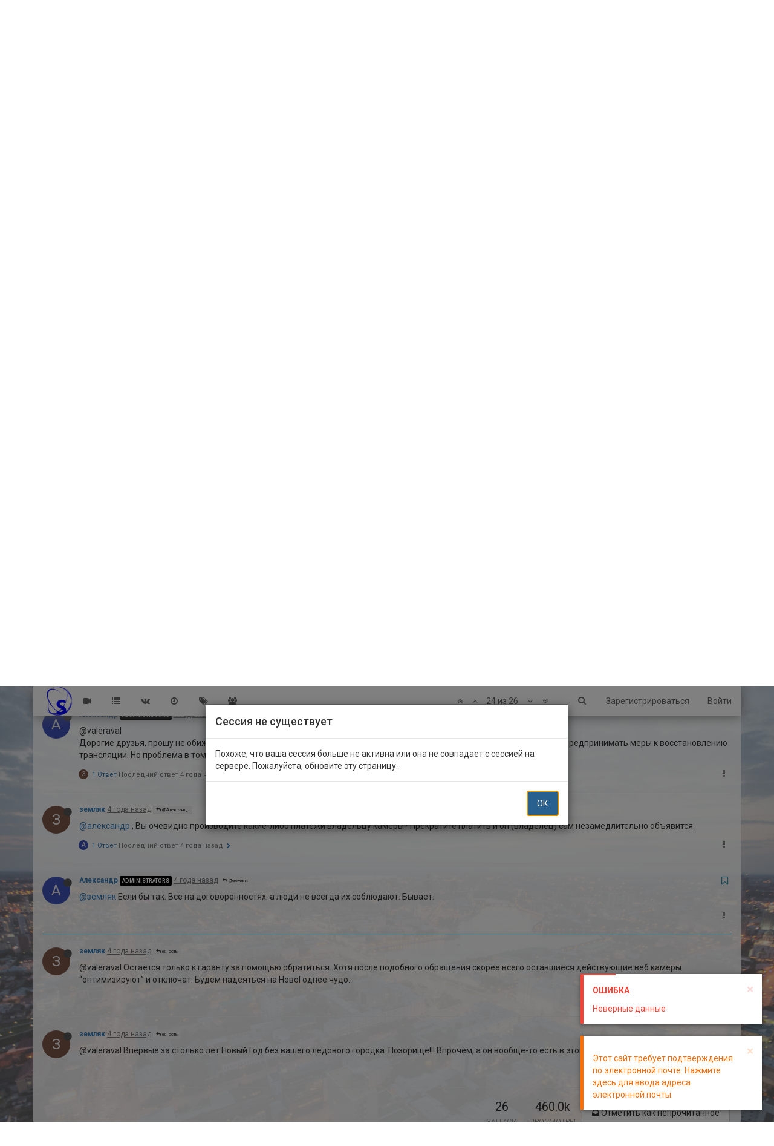

--- FILE ---
content_type: text/html; charset=utf-8
request_url: https://sirius-online.ru/topic/20/%D1%81%D0%BC%D0%BE%D1%82%D1%80%D0%B5%D1%82%D1%8C-%D0%BE%D0%BD%D0%BB%D0%B0%D0%B9%D0%BD-%D0%BA%D0%B0%D0%BC%D0%B5%D1%80%D1%83-%D0%BF%D0%BB%D0%BE%D1%89%D0%B0%D0%B4%D1%8C-1905-%D0%B3%D0%BE%D0%B4%D0%B0/24
body_size: 14439
content:
<!DOCTYPE html>
<html lang="ru" data-dir="ltr" style="direction: ltr;"  >
<head>
	<title>Онлайн камеры - Смотреть онлайн камеру Площадь 1905 года</title>
	<meta name="viewport" content="width&#x3D;device-width, initial-scale&#x3D;1.0" />
	<meta name="content-type" content="text/html; charset=UTF-8" />
	<meta name="apple-mobile-web-app-capable" content="yes" />
	<meta name="mobile-web-app-capable" content="yes" />
	<meta property="og:site_name" content="Сириус-онлайн" />
	<meta name="msapplication-badge" content="frequency=30; polling-uri=http://sirius-online.ru/sitemap.xml" />
	<meta name="keywords" content="онлайн,камеры,видеонаблюдение,видеомониторинг,сириус-онлайн,академ-онлайн,екатеринбург,академ,академический,камера" />
	<meta name="msapplication-square150x150logo" content="/assets/uploads/system/site-logo.png" />
	<meta name="title" content="Смотреть онлайн камеру Площадь 1905 года" />
	<meta name="description" content="@земляк Если бы так. Все на договоренностях. а люди не всегда их соблюдают. Бывает. " />
	<meta property="og:title" content="Смотреть онлайн камеру Площадь 1905 года" />
	<meta property="og:description" content="@земляк Если бы так. Все на договоренностях. а люди не всегда их соблюдают. Бывает. " />
	<meta property="og:type" content="article" />
	<meta property="article:published_time" content="2019-03-14T15:01:57.226Z" />
	<meta property="article:modified_time" content="2021-12-31T07:12:36.152Z" />
	<meta property="article:section" content="Сторонние камеры" />
	<meta property="og:image" content="http://sirius-online.ru/assets/uploads/system/site-logo.png" />
	<meta property="og:image:url" content="http://sirius-online.ru/assets/uploads/system/site-logo.png" />
	<meta property="og:url" content="http://sirius-online.ru/topic/20/%D1%81%D0%BC%D0%BE%D1%82%D1%80%D0%B5%D1%82%D1%8C-%D0%BE%D0%BD%D0%BB%D0%B0%D0%B9%D0%BD-%D0%BA%D0%B0%D0%BC%D0%B5%D1%80%D1%83-%D0%BF%D0%BB%D0%BE%D1%89%D0%B0%D0%B4%D1%8C-1905-%D0%B3%D0%BE%D0%B4%D0%B0/24" />
	<meta property="og:image:width" content="200" />
	<meta property="og:image:height" content="200" />
	
	<link rel="stylesheet" type="text/css" href="/assets/stylesheet.css?v=qh8v77ivlsg" />
	
	<link rel="icon" type="image/x-icon" href="/favicon.ico?v=qh8v77ivlsg" />
	<link rel="manifest" href="/manifest.json" />
	<link rel="search" type="application/opensearchdescription+xml" title="Сириус-онлайн" href="/osd.xml" />
	<link rel="apple-touch-icon" href="/apple-touch-icon" />
	<link rel="icon" sizes="36x36" href="/assets/uploads/system/touchicon-36.png" />
	<link rel="icon" sizes="48x48" href="/assets/uploads/system/touchicon-48.png" />
	<link rel="icon" sizes="72x72" href="/assets/uploads/system/touchicon-72.png" />
	<link rel="icon" sizes="96x96" href="/assets/uploads/system/touchicon-96.png" />
	<link rel="icon" sizes="144x144" href="/assets/uploads/system/touchicon-144.png" />
	<link rel="icon" sizes="192x192" href="/assets/uploads/system/touchicon-192.png" />
	<link rel="prefetch" href="/assets/src/modules/composer.js?v=qh8v77ivlsg" />
	<link rel="prefetch" href="/assets/src/modules/composer/uploads.js?v=qh8v77ivlsg" />
	<link rel="prefetch" href="/assets/src/modules/composer/drafts.js?v=qh8v77ivlsg" />
	<link rel="prefetch" href="/assets/src/modules/composer/tags.js?v=qh8v77ivlsg" />
	<link rel="prefetch" href="/assets/src/modules/composer/categoryList.js?v=qh8v77ivlsg" />
	<link rel="prefetch" href="/assets/src/modules/composer/resize.js?v=qh8v77ivlsg" />
	<link rel="prefetch" href="/assets/src/modules/composer/autocomplete.js?v=qh8v77ivlsg" />
	<link rel="prefetch" href="/assets/templates/composer.tpl?v=qh8v77ivlsg" />
	<link rel="prefetch" href="/assets/language/ru/topic.json?v=qh8v77ivlsg" />
	<link rel="prefetch" href="/assets/language/ru/modules.json?v=qh8v77ivlsg" />
	<link rel="prefetch" href="/assets/language/ru/tags.json?v=qh8v77ivlsg" />
	<link rel="prefetch stylesheet" href="https://fonts.googleapis.com/css?family=Roboto:300,400,500,700" />
	<link rel="prefetch stylesheet" href="/plugins/nodebb-plugin-markdown/styles/railscasts.css" />
	<link rel="prefetch" href="/assets/src/modules/highlight.js?v=qh8v77ivlsg" />
	<link rel="prefetch" href="/assets/language/ru/markdown.json?v=qh8v77ivlsg" />
	<link rel="stylesheet" href="/plugins/nodebb-plugin-emoji/emoji/styles.css?v=qh8v77ivlsg" />
	<link rel="canonical" href="http://sirius-online.ru/topic/20/смотреть-онлайн-камеру-площадь-1905-года" />
	<link rel="alternate" type="application/rss+xml" href="/topic/20.rss" />
	<link rel="up" href="http://sirius-online.ru/category/17/сторонние-камеры" />
	<link rel="next" href="http://sirius-online.ru/topic/20/смотреть-онлайн-камеру-площадь-1905-года?page=2" />
	

	<script>
		var RELATIVE_PATH = "";
		var config = JSON.parse('{"relative_path":"","upload_url":"/assets/uploads","siteTitle":"\u0421\u0438\u0440\u0438\u0443\u0441-\u043E\u043D\u043B\u0430\u0439\u043D","browserTitle":"\u041E\u043D\u043B\u0430\u0439\u043D \u043A\u0430\u043C\u0435\u0440\u044B","titleLayout":"&#123;browserTitle&#125; - &#123;pageTitle&#125;","showSiteTitle":false,"minimumTitleLength":"3","maximumTitleLength":"255","minimumPostLength":"8","maximumPostLength":"32767","minimumTagsPerTopic":0,"maximumTagsPerTopic":5,"minimumTagLength":"3","maximumTagLength":"15","useOutgoingLinksPage":false,"allowGuestSearching":true,"allowGuestUserSearching":false,"allowGuestHandles":false,"allowFileUploads":true,"allowTopicsThumbnail":true,"usePagination":false,"disableChat":false,"disableChatMessageEditing":false,"maximumChatMessageLength":1000,"socketioTransports":["polling","websocket"],"websocketAddress":"","maxReconnectionAttempts":5,"reconnectionDelay":1500,"topicsPerPage":20,"postsPerPage":20,"maximumFileSize":"2048","theme:id":"nodebb-theme-persona","theme:src":"","defaultLang":"ru","userLang":"ru","loggedIn":false,"cache-buster":"v=qh8v77ivlsg","requireEmailConfirmation":true,"topicPostSort":"oldest_to_newest","categoryTopicSort":"newest_to_oldest","csrf_token":"dCnhe8tQ-M1ZOQIGAZWUslCnGeRy9G-uOS_4","searchEnabled":true,"bootswatchSkin":"noskin","defaultBootswatchSkin":"noskin","enablePostHistory":true,"timeagoCutoff":"","cookies":{"enabled":false,"message":"[[global:cookies.message]]","dismiss":"[[global:cookies.accept]]","link":"[[global:cookies.learn_more]]"},"acpLang":"ru","topicSearchEnabled":false,"delayImageLoading":true,"composer-default":{"composeRouteEnabled":"on"},"markdown":{"highlight":1,"theme":"railscasts.css"},"hideSubCategories":false,"hideCategoryLastPost":false,"enableQuickReply":false,"beep":{"censorWholeWord":true}}');
		var app = {
			template: "topic",
			user: JSON.parse('{"uid":-1,"username":"Гость","userslug":"","fullname":"Гость","email":"","picture":"","status":"offline","reputation":0,"email:confirmed":false,"isAdmin":false,"isGlobalMod":false,"isMod":false,"privileges":{"chat":false,"upload:post:image":false,"upload:post:file":false},"isEmailConfirmSent":false}')
		};
	</script>

	
	<script>
    setTimeout(() => {
        var div = document.createElement('div');
        div.id = 'imagination';
        document.body.prepend(div);
    }, 0);
    let myi = setInterval(() => {
        if (typeof $ !== 'function') return;
        document.addEventListener('scroll', (e) => {
           requestAnimationFrame(() => {
                var st = $('html').scrollTop();
                if (st > 95) {
                    $('nav > .container').css('background', 'white').css('boxShadow', '0 0 20px grey');
                }
                else {
                    $('nav > .container').css('background', 'transparent').css('boxShadow', 'none');;
                }
           });
        });
        
        clearInterval(myi);
    }, 200);
</script>
	
	
	<style>body{padding-top:0;background:transparent}body #content.container{background-color:rgba(255,255,255,0.85)}body nav.navbar{background-color:transparent;border-color:transparent}body .navbar-default,body .navbar-default .navbar-nav>li>a,body .navbar-default .btn-link,body .advanced-search-link{background:transparent !important;border-color:transparent !important;color:#666 !important;border:0 !important}body .navbar-default .navbar-nav>li>a:hover,body .navbar-default .navbar-nav>li>a:focus,body .navbar-default .btn-link:hover,body .navbar-default .btn-link:focus,body .advanced-search-link:hover{color:#0030FF !important;background:rgba(128,128,128,0.5) !important;border:0 !important}#imagination{position:fixed;top:0;bottom:0;left:0;right:0;z-index:-1;background-image:url(/assets/images/bgbg.jpg);background-repeat:no-repeat;background-size:cover}#panel{padding-top:140px}#mapPanel{background-image:url(/assets/images/map.png);height:444px;background-size:cover;margin:0 -15px}#search-fields>.form-group>.form-control{border:1px solid #0030FE;height:40px}#accordion{border:2px solid #e74c3c;border-left:0;border-right:0;margin:0 -15px 15px -15px}#accordion-nav{padding:0}#accordion-nav>ul>li{width:33.33333333%;text-align:center}#accordion-nav>ul>li>a{border-radius:0;border:0;margin-right:0;background-size:contain}#accordion-nav>ul>li.active>a{border-radius:0;border:0}#accordion-nav>ul>li:nth-child(1)>a{background-image:url(/assets/images/gr-gray.png)}#accordion-nav>ul>li:nth-child(2)>a{background-image:url(/assets/images/gr-blue.png)}#accordion-nav>ul>li:nth-child(3)>a{background-image:url(/assets/images/gr-red.png)}#accordion-nav>ul>li:nth-child(1):not(.active)>a:hover{background-image:url(/assets/images/gr-gray-h.png)}#accordion-nav>ul>li:nth-child(2):not(.active)>a:hover{background-image:url(/assets/images/gr-blue-h.png)}#accordion-nav>ul>li:nth-child(3):not(.active)>a:hover{background-image:url(/assets/images/gr-red-h.png)}.accordion-arrow{width:0;height:0}.accordion-nav-text{color:#fff}.accordion-nav-text.black{color:#000}#accordion-content{text-align:justify;padding:0 15px}.grayrow{margin-top:20px;background:rgba(221,221,231,0.25);padding:10px 0}.col-md-33{position:relative;padding:0 20px 20px 20px;vertical-align:top;height:315px}.col-md-33:not(:nth-child(1)){border-top:1px solid #fff;border-left:0}.popcamslist>a{display:block;text-overflow:ellipsis;white-space:nowrap;overflow:hidden;margin-bottom:10px}.bottomlinker{position:absolute;bottom:10px}@media (min-width:992px){#accordion{min-height:448px}#mapPanel{margin:0 -20px 0 -46px}#accordion-content{margin-left:410px;padding:0 20px 0 10px}.nav-stacked-md>li{float:none}#accordion-nav{width:400px;display:inline-block;float:left;left:0;right:auto;position:relative}#accordion-nav>ul{border:0}#accordion-nav>ul>li{width:100%;padding-right:26px;margin-bottom:0 !important;text-align:left}#accordion-nav>ul>li.active>.accordion-arrow{visibility:visible}#accordion-nav>ul>li>a{padding:0 45px 0 15px;height:148px;border-right:1px solid rgba(255,255,255,0.5)}.accordion-nav-text{display:inline-block;vertical-align:middle;font-family:Tahoma}.accordion-nav-text-big{font-size:36px;display:block}.accordion-nav-text-ordinar{font-size:14px;text-transform:uppercase}.accordion-nav-img{height:148px;width:148px;background-size:85%;background-repeat:no-repeat;background-position-x:0;background-position-y:50%;display:inline-block;vertical-align:middle}.accordion-nav-img-1{background-image:url(/assets/images/sglobe.png)}.accordion-nav-img-2{background-image:url(/assets/images/splus.png)}.accordion-nav-img-3{background-image:url(/assets/images/sque.png)}.accordion-arrow{width:27px;height:148px;position:absolute;top:0;right:0;visibility:hidden}.accordion-arrow-1{background:url(/assets/images/arrow-gray.png)}.accordion-arrow-2{background:url(/assets/images/arrow-blue.png)}.accordion-arrow-3{background:url(/assets/images/arrow-red.png)}.col-md-33{width:33%;display:inline-block}.col-md-33:not(:nth-child(1)){border-left:1px solid #fff;border-top:0}}.container#content{margin-bottom:150px}</style>
	
</head>

<body class="page-topic page-topic-20 page-topic-смотреть-онлайн-камеру-площадь-1905-года page-topic-category-17 page-topic-category-сторонние-камеры page-status-200 skin-noskin">
	<nav id="menu" class="slideout-menu hidden">
		<div class="menu-profile">
			
			
			<div class="user-icon" style="background-color: ;"></div>
			
			<i component="user/status" class="fa fa-fw fa-circle status offline"></i>
			
		</div>

		<section class="menu-section" data-section="navigation">
			<h3 class="menu-section-title">Навигация</h3>
			<ul class="menu-section-list"></ul>
		</section>

		
	</nav>
	<nav id="chats-menu" class="slideout-menu hidden">
		
	</nav>

	<main id="panel" class="slideout-panel">
		<nav class="navbar navbar-default navbar-fixed-top header" id="header-menu" component="navbar">
			<div class="container">
							<div class="navbar-header">
				<button type="button" class="navbar-toggle pull-left" id="mobile-menu">
					<span component="notifications/icon" class="notification-icon fa fa-fw fa-bell-o unread-count" data-content="0"></span>
					<i class="fa fa-lg fa-bars"></i>
				</button>
				<button type="button" class="navbar-toggle hidden" id="mobile-chats">
					<span component="chat/icon" class="notification-icon fa fa-fw fa-comments unread-count" data-content="0"></span>
					<i class="fa fa-lg fa-comment-o"></i>
				</button>

				
				<a href="/">
					<img alt="" class=" forum-logo" src="/assets/uploads/system/site-logo.png" />
				</a>
				
				

				<div component="navbar/title" class="visible-xs hidden">
					<span></span>
				</div>
			</div>

			<div id="nav-dropdown" class="hidden-xs">
				
				
				<ul id="logged-out-menu" class="nav navbar-nav navbar-right">
					
					<li>
						<a href="/register">
							<i class="fa fa-pencil visible-xs-inline"></i>
							<span>Зарегистрироваться</span>
						</a>
					</li>
					
					<li>
						<a href="/login">
							<i class="fa fa-sign-in visible-xs-inline"></i>
							<span>Войти</span>
						</a>
					</li>
				</ul>
				
				
				<ul class="nav navbar-nav navbar-right">
					<li>
						<form id="search-form" class="navbar-form navbar-right hidden-xs" role="search" method="GET">
							<button id="search-button" type="button" class="btn btn-link"><i class="fa fa-search fa-fw" title="Поиск"></i></button>
							<div class="hidden" id="search-fields">
								<div class="form-group">
									<input type="text" class="form-control" placeholder="Поиск" name="query" value="">
									<a href="#"><i class="fa fa-gears fa-fw advanced-search-link"></i></a>
								</div>
								<button type="submit" class="btn btn-default hide">Поиск</button>
							</div>
						</form>
					</li>
					<li class="visible-xs" id="search-menu">
						<a href="/search">
							<i class="fa fa-search fa-fw"></i> Поиск
						</a>
					</li>
				</ul>
				

				<ul class="nav navbar-nav navbar-right hidden-xs">
					<li>
						<a href="#" id="reconnect" class="hide" title="Connection to Сириус-онлайн has been lost, attempting to reconnect...">
							<i class="fa fa-check"></i>
						</a>
					</li>
				</ul>

				<ul class="nav navbar-nav navbar-right pagination-block visible-lg visible-md">
					<li class="dropdown">
						<a><i class="fa fa-angle-double-up pointer fa-fw pagetop"></i></a>
						<a><i class="fa fa-angle-up pointer fa-fw pageup"></i></a>

						<a href="#" class="dropdown-toggle" data-toggle="dropdown">
							<span class="pagination-text"></span>
						</a>

						<a><i class="fa fa-angle-down pointer fa-fw pagedown"></i></a>
						<a><i class="fa fa-angle-double-down pointer fa-fw pagebottom"></i></a>

						<div class="progress-container">
							<div class="progress-bar"></div>
						</div>

						<ul class="dropdown-menu" role="menu">
							<li>
  								<input type="text" class="form-control" id="indexInput" placeholder="Перейти на главную">
  							</li>
						</ul>
					</li>
				</ul>

				<ul id="main-nav" class="nav navbar-nav">
					
					
					<li class="">
						<a class="navigation-link" href="/category/6/онлайн-камеры" title="Перейти к списку камер" >
							
							<i class="fa fa-fw fa-video-camera" data-content=""></i>
							

							
							<span class="visible-xs-inline">Онлайн камеры</span>
							
						</a>
					</li>
					
					
					
					<li class="">
						<a class="navigation-link" href="/categories" title="Категории" >
							
							<i class="fa fa-fw fa-list" data-content=""></i>
							

							
							<span class="visible-xs-inline">Категории</span>
							
						</a>
					</li>
					
					
					
					<li class="">
						<a class="navigation-link" href="http://vk.com/siriusonline" title="Наша группа Вконтакте"  target="_blank">
							
							<i class="fa fa-fw fa-vk" data-content=""></i>
							

							
							<span class="visible-xs-inline">Вконтакте</span>
							
						</a>
					</li>
					
					
					
					
					
					<li class="">
						<a class="navigation-link" href="/recent" title="Последние" >
							
							<i class="fa fa-fw fa-clock-o" data-content=""></i>
							

							
							<span class="visible-xs-inline">Последние</span>
							
						</a>
					</li>
					
					
					
					<li class="">
						<a class="navigation-link" href="/tags" title="Метки" >
							
							<i class="fa fa-fw fa-tags" data-content=""></i>
							

							
							<span class="visible-xs-inline">Метки</span>
							
						</a>
					</li>
					
					
					
					
					
					<li class="">
						<a class="navigation-link" href="/groups" title="Группы" >
							
							<i class="fa fa-fw fa-group" data-content=""></i>
							

							
							<span class="visible-xs-inline">Группы</span>
							
						</a>
					</li>
					
					
					
					
				</ul>

				
			</div>

			</div>
		</nav>
		<div class="container" id="content">
			<noscript>
		<div class="alert alert-danger">
			<p>
				Your browser does not seem to support JavaScript. As a result, your viewing experience will be diminished, and you may not be able to execute some actions.
			</p>
			<p>
				Please download a browser that supports JavaScript, or enable it if it's disabled (i.e. NoScript).
			</p>
		</div>
	</noscript>

<ol class="breadcrumb">
	
	<li itemscope="itemscope" itemtype="http://data-vocabulary.org/Breadcrumb" >
		<a href="/" itemprop="url">
			<span itemprop="title">
				Главная
				
			</span>
		</a>
	</li>
	
	<li itemscope="itemscope" itemtype="http://data-vocabulary.org/Breadcrumb" >
		<a href="/category/6/онлайн-камеры" itemprop="url">
			<span itemprop="title">
				Онлайн камеры
				
			</span>
		</a>
	</li>
	
	<li itemscope="itemscope" itemtype="http://data-vocabulary.org/Breadcrumb" >
		<a href="/category/7/екатеринбург" itemprop="url">
			<span itemprop="title">
				Екатеринбург
				
			</span>
		</a>
	</li>
	
	<li itemscope="itemscope" itemtype="http://data-vocabulary.org/Breadcrumb" >
		<a href="/category/17/сторонние-камеры" itemprop="url">
			<span itemprop="title">
				Сторонние камеры
				
			</span>
		</a>
	</li>
	
	<li component="breadcrumb/current" itemscope="itemscope" itemtype="http://data-vocabulary.org/Breadcrumb" class="active">
		
			<span itemprop="title">
				Смотреть онлайн камеру Площадь 1905 года
				
				
				<a target="_blank" href="/topic/20.rss"><i class="fa fa-rss-square"></i></a>
				
			</span>
		
	</li>
	
</ol>

<div widget-area="header">
	
</div>
<div class="row">
	<div class="topic col-lg-12">

		<h1 component="post/header" class="hidden-xs" itemprop="name">

			<i class="pull-left fa fa-thumb-tack hidden" title="Прикреплена"></i>
			<i class="pull-left fa fa-lock hidden" title="Закрыт"></i>
			<i class="pull-left fa fa-arrow-circle-right hidden" title="Перемещена"></i>
			

			<span class="topic-title" component="topic/title">Смотреть онлайн камеру Площадь 1905 года</span>
		</h1>

		

		<div component="topic/deleted/message" class="alert alert-warning hidden clearfix">
			<span class="pull-left">Эта тема была удалена. Только пользователи с правами управления темами могут ее видеть.</span>
			<span class="pull-right">
				
			</span>
		</div>

		<hr class="visible-xs" />

		<ul component="topic" class="posts" data-tid="20" data-cid="17">
			
				<li component="post" class="" data-index="14" data-pid="245" data-uid="2701" data-timestamp="1628905131363" data-username="Ебург" data-userslug="ебург" itemscope itemtype="http://schema.org/Comment">
					<a component="post/anchor" data-index="14" id="14"></a>

					<meta itemprop="datePublished" content="2021-08-14T01:38:51.363Z">
					<meta itemprop="dateModified" content="">

					<div class="clearfix post-header">
	<div class="icon pull-left">
		<a href="/user/ебург">
			
			<div component="user/picture" data-uid="2701" class="user-icon" style="background-color: #e65100;">Е</div>
			
			<i component="user/status" class="fa fa-circle status offline" title="Не в сети"></i>

		</a>
	</div>

	<small class="pull-left">
		<strong>
			<a href="/user/ебург" itemprop="author" data-username="Ебург" data-uid="2701">Ебург</a>
		</strong>

		

		

		<span class="visible-xs-inline-block visible-sm-inline-block visible-md-inline-block visible-lg-inline-block">
			<a class="permalink" href="/post/245"><span class="timeago" title="2021-08-14T01:38:51.363Z"></span></a>

			<i component="post/edit-indicator" class="fa fa-pencil-square pointer edit-icon hidden"></i>

			<small data-editor="" component="post/editor" class="hidden">отредактировано  <span class="timeago" title=""></span></small>

			
			<a component="post/parent" class="btn btn-xs btn-default hidden-xs" data-topid="20" href="/post/20"><i class="fa fa-reply"></i> @iiiyx</a>
			

			<span>
				
			</span>
		</span>
		<span class="bookmarked"><i class="fa fa-bookmark-o"></i></span>

	</small>
</div>

<br />

<div class="content" component="post/content" itemprop="text">
	<p>@admin Пожалуйста, возобновите трансляцию Площади 1905 года.</p>

</div>

<div class="clearfix post-footer">
	

	<small class="pull-right">
		<span class="post-tools">
			<a component="post/reply" href="#" class="no-select hidden">Ответить</a>
			<a component="post/quote" href="#" class="no-select hidden">Цитировать</a>
		</span>

		

		<span component="post/tools" class="dropdown moderator-tools bottom-sheet ">
	<a href="#" data-toggle="dropdown"><i class="fa fa-fw fa-ellipsis-v"></i></a>
	<ul class="dropdown-menu dropdown-menu-right" role="menu"></ul>
</span>

	</small>

	
	<a component="post/reply-count" href="#" class="threaded-replies no-select hidden">
		<span component="post/reply-count/avatars" class="avatars ">
			
		</span>

		<span class="replies-count" component="post/reply-count/text" data-replies="0">1 Ответ</span>
		<span class="replies-last hidden-xs">Последний ответ <span class="timeago" title=""></span></span>

		<i class="fa fa-fw fa-chevron-right" component="post/replies/open"></i>
		<i class="fa fa-fw fa-chevron-down hidden" component="post/replies/close"></i>
		<i class="fa fa-fw fa-spin fa-spinner hidden" component="post/replies/loading"></i>
	</a>
	
</div>

<hr />

					
				</li>
			
				<li component="post" class="" data-index="15" data-pid="247" data-uid="1771" data-timestamp="1628952721149" data-username="земляк" data-userslug="земляк" itemscope itemtype="http://schema.org/Comment">
					<a component="post/anchor" data-index="15" id="15"></a>

					<meta itemprop="datePublished" content="2021-08-14T14:52:01.149Z">
					<meta itemprop="dateModified" content="">

					<div class="clearfix post-header">
	<div class="icon pull-left">
		<a href="/user/земляк">
			
			<div component="user/picture" data-uid="1771" class="user-icon" style="background-color: #795548;">З</div>
			
			<i component="user/status" class="fa fa-circle status offline" title="Не в сети"></i>

		</a>
	</div>

	<small class="pull-left">
		<strong>
			<a href="/user/земляк" itemprop="author" data-username="земляк" data-uid="1771">земляк</a>
		</strong>

		

		

		<span class="visible-xs-inline-block visible-sm-inline-block visible-md-inline-block visible-lg-inline-block">
			<a class="permalink" href="/post/247"><span class="timeago" title="2021-08-14T14:52:01.149Z"></span></a>

			<i component="post/edit-indicator" class="fa fa-pencil-square pointer edit-icon hidden"></i>

			<small data-editor="" component="post/editor" class="hidden">отредактировано  <span class="timeago" title=""></span></small>

			
			<a component="post/parent" class="btn btn-xs btn-default hidden-xs" data-topid="243" href="/post/243"><i class="fa fa-reply"></i> @Ебург</a>
			

			<span>
				
			</span>
		</span>
		<span class="bookmarked"><i class="fa fa-bookmark-o"></i></span>

	</small>
</div>

<br />

<div class="content" component="post/content" itemprop="text">
	<p><a class="plugin-mentions-user plugin-mentions-a" href="http://sirius-online.ru/uid/2701">@ебург</a>  А где теперь ледовый городок делать будут ?</p>

</div>

<div class="clearfix post-footer">
	

	<small class="pull-right">
		<span class="post-tools">
			<a component="post/reply" href="#" class="no-select hidden">Ответить</a>
			<a component="post/quote" href="#" class="no-select hidden">Цитировать</a>
		</span>

		

		<span component="post/tools" class="dropdown moderator-tools bottom-sheet ">
	<a href="#" data-toggle="dropdown"><i class="fa fa-fw fa-ellipsis-v"></i></a>
	<ul class="dropdown-menu dropdown-menu-right" role="menu"></ul>
</span>

	</small>

	
	<a component="post/reply-count" href="#" class="threaded-replies no-select ">
		<span component="post/reply-count/avatars" class="avatars ">
			
			
			<div component="user/picture" data-uid="2701" title="Ебург" class="user-icon" style="background-color: #e65100;">Е</div>
			
			
		</span>

		<span class="replies-count" component="post/reply-count/text" data-replies="1">1 Ответ</span>
		<span class="replies-last hidden-xs">Последний ответ <span class="timeago" title="2021-08-14T15:57:47.935Z"></span></span>

		<i class="fa fa-fw fa-chevron-right" component="post/replies/open"></i>
		<i class="fa fa-fw fa-chevron-down hidden" component="post/replies/close"></i>
		<i class="fa fa-fw fa-spin fa-spinner hidden" component="post/replies/loading"></i>
	</a>
	
</div>

<hr />

					
				</li>
			
				<li component="post" class="" data-index="16" data-pid="248" data-uid="2701" data-timestamp="1628956667935" data-username="Ебург" data-userslug="ебург" itemscope itemtype="http://schema.org/Comment">
					<a component="post/anchor" data-index="16" id="16"></a>

					<meta itemprop="datePublished" content="2021-08-14T15:57:47.935Z">
					<meta itemprop="dateModified" content="">

					<div class="clearfix post-header">
	<div class="icon pull-left">
		<a href="/user/ебург">
			
			<div component="user/picture" data-uid="2701" class="user-icon" style="background-color: #e65100;">Е</div>
			
			<i component="user/status" class="fa fa-circle status offline" title="Не в сети"></i>

		</a>
	</div>

	<small class="pull-left">
		<strong>
			<a href="/user/ебург" itemprop="author" data-username="Ебург" data-uid="2701">Ебург</a>
		</strong>

		

		

		<span class="visible-xs-inline-block visible-sm-inline-block visible-md-inline-block visible-lg-inline-block">
			<a class="permalink" href="/post/248"><span class="timeago" title="2021-08-14T15:57:47.935Z"></span></a>

			<i component="post/edit-indicator" class="fa fa-pencil-square pointer edit-icon hidden"></i>

			<small data-editor="" component="post/editor" class="hidden">отредактировано  <span class="timeago" title=""></span></small>

			
			<a component="post/parent" class="btn btn-xs btn-default hidden-xs" data-topid="247" href="/post/247"><i class="fa fa-reply"></i> @земляк</a>
			

			<span>
				
			</span>
		</span>
		<span class="bookmarked"><i class="fa fa-bookmark-o"></i></span>

	</small>
</div>

<br />

<div class="content" component="post/content" itemprop="text">
	<p><a class="plugin-mentions-user plugin-mentions-a" href="http://sirius-online.ru/uid/1771">@земляк</a> думаю, уберут этот временный сад к осени</p>

</div>

<div class="clearfix post-footer">
	

	<small class="pull-right">
		<span class="post-tools">
			<a component="post/reply" href="#" class="no-select hidden">Ответить</a>
			<a component="post/quote" href="#" class="no-select hidden">Цитировать</a>
		</span>

		

		<span component="post/tools" class="dropdown moderator-tools bottom-sheet ">
	<a href="#" data-toggle="dropdown"><i class="fa fa-fw fa-ellipsis-v"></i></a>
	<ul class="dropdown-menu dropdown-menu-right" role="menu"></ul>
</span>

	</small>

	
	<a component="post/reply-count" href="#" class="threaded-replies no-select hidden">
		<span component="post/reply-count/avatars" class="avatars ">
			
		</span>

		<span class="replies-count" component="post/reply-count/text" data-replies="0">1 Ответ</span>
		<span class="replies-last hidden-xs">Последний ответ <span class="timeago" title=""></span></span>

		<i class="fa fa-fw fa-chevron-right" component="post/replies/open"></i>
		<i class="fa fa-fw fa-chevron-down hidden" component="post/replies/close"></i>
		<i class="fa fa-fw fa-spin fa-spinner hidden" component="post/replies/loading"></i>
	</a>
	
</div>

<hr />

					
				</li>
			
				<li component="post" class="" data-index="17" data-pid="254" data-uid="2799" data-timestamp="1631102636099" data-username="Ольга Дружинина" data-userslug="ольга-дружинина" itemscope itemtype="http://schema.org/Comment">
					<a component="post/anchor" data-index="17" id="17"></a>

					<meta itemprop="datePublished" content="2021-09-08T12:03:56.099Z">
					<meta itemprop="dateModified" content="">

					<div class="clearfix post-header">
	<div class="icon pull-left">
		<a href="/user/ольга-дружинина">
			
			<div component="user/picture" data-uid="2799" class="user-icon" style="background-color: #607d8b;">О</div>
			
			<i component="user/status" class="fa fa-circle status offline" title="Не в сети"></i>

		</a>
	</div>

	<small class="pull-left">
		<strong>
			<a href="/user/ольга-дружинина" itemprop="author" data-username="Ольга Дружинина" data-uid="2799">Ольга Дружинина</a>
		</strong>

		

		

		<span class="visible-xs-inline-block visible-sm-inline-block visible-md-inline-block visible-lg-inline-block">
			<a class="permalink" href="/post/254"><span class="timeago" title="2021-09-08T12:03:56.099Z"></span></a>

			<i component="post/edit-indicator" class="fa fa-pencil-square pointer edit-icon hidden"></i>

			<small data-editor="" component="post/editor" class="hidden">отредактировано  <span class="timeago" title=""></span></small>

			

			<span>
				
			</span>
		</span>
		<span class="bookmarked"><i class="fa fa-bookmark-o"></i></span>

	</small>
</div>

<br />

<div class="content" component="post/content" itemprop="text">
	<p>Здравствуйте. Подскажите пожалуйста почему камера не работает на площади 1905 года? Заранее спасибо</p>

</div>

<div class="clearfix post-footer">
	

	<small class="pull-right">
		<span class="post-tools">
			<a component="post/reply" href="#" class="no-select hidden">Ответить</a>
			<a component="post/quote" href="#" class="no-select hidden">Цитировать</a>
		</span>

		

		<span component="post/tools" class="dropdown moderator-tools bottom-sheet ">
	<a href="#" data-toggle="dropdown"><i class="fa fa-fw fa-ellipsis-v"></i></a>
	<ul class="dropdown-menu dropdown-menu-right" role="menu"></ul>
</span>

	</small>

	
	<a component="post/reply-count" href="#" class="threaded-replies no-select hidden">
		<span component="post/reply-count/avatars" class="avatars ">
			
		</span>

		<span class="replies-count" component="post/reply-count/text" data-replies="0">1 Ответ</span>
		<span class="replies-last hidden-xs">Последний ответ <span class="timeago" title=""></span></span>

		<i class="fa fa-fw fa-chevron-right" component="post/replies/open"></i>
		<i class="fa fa-fw fa-chevron-down hidden" component="post/replies/close"></i>
		<i class="fa fa-fw fa-spin fa-spinner hidden" component="post/replies/loading"></i>
	</a>
	
</div>

<hr />

					
				</li>
			
				<li component="post" class="" data-index="18" data-pid="255" data-uid="2811" data-timestamp="1631413523877" data-username="Постулаты физики" data-userslug="постулаты-физики" itemscope itemtype="http://schema.org/Comment">
					<a component="post/anchor" data-index="18" id="18"></a>

					<meta itemprop="datePublished" content="2021-09-12T02:25:23.877Z">
					<meta itemprop="dateModified" content="">

					<div class="clearfix post-header">
	<div class="icon pull-left">
		<a href="/user/постулаты-физики">
			
			<div component="user/picture" data-uid="2811" class="user-icon" style="background-color: #795548;">П</div>
			
			<i component="user/status" class="fa fa-circle status offline" title="Не в сети"></i>

		</a>
	</div>

	<small class="pull-left">
		<strong>
			<a href="/user/постулаты-физики" itemprop="author" data-username="Постулаты физики" data-uid="2811">Постулаты физики</a>
		</strong>

		

		

		<span class="visible-xs-inline-block visible-sm-inline-block visible-md-inline-block visible-lg-inline-block">
			<a class="permalink" href="/post/255"><span class="timeago" title="2021-09-12T02:25:23.877Z"></span></a>

			<i component="post/edit-indicator" class="fa fa-pencil-square pointer edit-icon hidden"></i>

			<small data-editor="" component="post/editor" class="hidden">отредактировано  <span class="timeago" title=""></span></small>

			
			<a component="post/parent" class="btn btn-xs btn-default hidden-xs" data-topid="37" href="/post/37"><i class="fa fa-reply"></i> @Александр</a>
			

			<span>
				
			</span>
		</span>
		<span class="bookmarked"><i class="fa fa-bookmark-o"></i></span>

	</small>
</div>

<br />

<div class="content" component="post/content" itemprop="text">
	<p>Участник Александр написал:</p>
<blockquote>
<p>Уточните, где не показывает?</p>
</blockquote>
<p>площадь 1905 года ек</p>

</div>

<div class="clearfix post-footer">
	

	<small class="pull-right">
		<span class="post-tools">
			<a component="post/reply" href="#" class="no-select hidden">Ответить</a>
			<a component="post/quote" href="#" class="no-select hidden">Цитировать</a>
		</span>

		

		<span component="post/tools" class="dropdown moderator-tools bottom-sheet ">
	<a href="#" data-toggle="dropdown"><i class="fa fa-fw fa-ellipsis-v"></i></a>
	<ul class="dropdown-menu dropdown-menu-right" role="menu"></ul>
</span>

	</small>

	
	<a component="post/reply-count" href="#" class="threaded-replies no-select hidden">
		<span component="post/reply-count/avatars" class="avatars ">
			
		</span>

		<span class="replies-count" component="post/reply-count/text" data-replies="0">1 Ответ</span>
		<span class="replies-last hidden-xs">Последний ответ <span class="timeago" title=""></span></span>

		<i class="fa fa-fw fa-chevron-right" component="post/replies/open"></i>
		<i class="fa fa-fw fa-chevron-down hidden" component="post/replies/close"></i>
		<i class="fa fa-fw fa-spin fa-spinner hidden" component="post/replies/loading"></i>
	</a>
	
</div>

<hr />

					
				</li>
			
				<li component="post" class="" data-index="19" data-pid="258" data-uid="1771" data-timestamp="1631603994052" data-username="земляк" data-userslug="земляк" itemscope itemtype="http://schema.org/Comment">
					<a component="post/anchor" data-index="19" id="19"></a>

					<meta itemprop="datePublished" content="2021-09-14T07:19:54.052Z">
					<meta itemprop="dateModified" content="">

					<div class="clearfix post-header">
	<div class="icon pull-left">
		<a href="/user/земляк">
			
			<div component="user/picture" data-uid="1771" class="user-icon" style="background-color: #795548;">З</div>
			
			<i component="user/status" class="fa fa-circle status offline" title="Не в сети"></i>

		</a>
	</div>

	<small class="pull-left">
		<strong>
			<a href="/user/земляк" itemprop="author" data-username="земляк" data-uid="1771">земляк</a>
		</strong>

		

		

		<span class="visible-xs-inline-block visible-sm-inline-block visible-md-inline-block visible-lg-inline-block">
			<a class="permalink" href="/post/258"><span class="timeago" title="2021-09-14T07:19:54.052Z"></span></a>

			<i component="post/edit-indicator" class="fa fa-pencil-square pointer edit-icon hidden"></i>

			<small data-editor="" component="post/editor" class="hidden">отредактировано  <span class="timeago" title=""></span></small>

			
			<a component="post/parent" class="btn btn-xs btn-default hidden-xs" data-topid="257" href="/post/257"><i class="fa fa-reply"></i> @Гость</a>
			

			<span>
				
			</span>
		</span>
		<span class="bookmarked"><i class="fa fa-bookmark-o"></i></span>

	</small>
</div>

<br />

<div class="content" component="post/content" itemprop="text">
	<p>@valeraval   Вообще поражает откровенное неуважение администрации к зрителям. Неужели трудно сообшить - будет работать намера или нет?</p>

</div>

<div class="clearfix post-footer">
	

	<small class="pull-right">
		<span class="post-tools">
			<a component="post/reply" href="#" class="no-select hidden">Ответить</a>
			<a component="post/quote" href="#" class="no-select hidden">Цитировать</a>
		</span>

		

		<span component="post/tools" class="dropdown moderator-tools bottom-sheet ">
	<a href="#" data-toggle="dropdown"><i class="fa fa-fw fa-ellipsis-v"></i></a>
	<ul class="dropdown-menu dropdown-menu-right" role="menu"></ul>
</span>

	</small>

	
	<a component="post/reply-count" href="#" class="threaded-replies no-select hidden">
		<span component="post/reply-count/avatars" class="avatars ">
			
		</span>

		<span class="replies-count" component="post/reply-count/text" data-replies="0">1 Ответ</span>
		<span class="replies-last hidden-xs">Последний ответ <span class="timeago" title=""></span></span>

		<i class="fa fa-fw fa-chevron-right" component="post/replies/open"></i>
		<i class="fa fa-fw fa-chevron-down hidden" component="post/replies/close"></i>
		<i class="fa fa-fw fa-spin fa-spinner hidden" component="post/replies/loading"></i>
	</a>
	
</div>

<hr />

					
				</li>
			
				<li component="post" class="" data-index="20" data-pid="261" data-uid="78" data-timestamp="1631719701614" data-username="Demon zzzapadlo" data-userslug="demon-zzzapadlo" itemscope itemtype="http://schema.org/Comment">
					<a component="post/anchor" data-index="20" id="20"></a>

					<meta itemprop="datePublished" content="2021-09-15T15:28:21.614Z">
					<meta itemprop="dateModified" content="">

					<div class="clearfix post-header">
	<div class="icon pull-left">
		<a href="/user/demon-zzzapadlo">
			
			<div component="user/picture" data-uid="78" class="user-icon" style="background-color: #e65100;">D</div>
			
			<i component="user/status" class="fa fa-circle status offline" title="Не в сети"></i>

		</a>
	</div>

	<small class="pull-left">
		<strong>
			<a href="/user/demon-zzzapadlo" itemprop="author" data-username="Demon zzzapadlo" data-uid="78">Demon zzzapadlo</a>
		</strong>

		

		

		<span class="visible-xs-inline-block visible-sm-inline-block visible-md-inline-block visible-lg-inline-block">
			<a class="permalink" href="/post/261"><span class="timeago" title="2021-09-15T15:28:21.614Z"></span></a>

			<i component="post/edit-indicator" class="fa fa-pencil-square pointer edit-icon hidden"></i>

			<small data-editor="" component="post/editor" class="hidden">отредактировано  <span class="timeago" title=""></span></small>

			

			<span>
				
			</span>
		</span>
		<span class="bookmarked"><i class="fa fa-bookmark-o"></i></span>

	</small>
</div>

<br />

<div class="content" component="post/content" itemprop="text">
	<p>Ребят, камерой владеет ТТК. Сириус просто транслирует канал</p>

</div>

<div class="clearfix post-footer">
	

	<small class="pull-right">
		<span class="post-tools">
			<a component="post/reply" href="#" class="no-select hidden">Ответить</a>
			<a component="post/quote" href="#" class="no-select hidden">Цитировать</a>
		</span>

		

		<span component="post/tools" class="dropdown moderator-tools bottom-sheet ">
	<a href="#" data-toggle="dropdown"><i class="fa fa-fw fa-ellipsis-v"></i></a>
	<ul class="dropdown-menu dropdown-menu-right" role="menu"></ul>
</span>

	</small>

	
	<a component="post/reply-count" href="#" class="threaded-replies no-select hidden">
		<span component="post/reply-count/avatars" class="avatars ">
			
		</span>

		<span class="replies-count" component="post/reply-count/text" data-replies="0">1 Ответ</span>
		<span class="replies-last hidden-xs">Последний ответ <span class="timeago" title=""></span></span>

		<i class="fa fa-fw fa-chevron-right" component="post/replies/open"></i>
		<i class="fa fa-fw fa-chevron-down hidden" component="post/replies/close"></i>
		<i class="fa fa-fw fa-spin fa-spinner hidden" component="post/replies/loading"></i>
	</a>
	
</div>

<hr />

					
				</li>
			
				<li component="post" class="" data-index="21" data-pid="264" data-uid="19" data-timestamp="1634192085319" data-username="Александр" data-userslug="александр" itemscope itemtype="http://schema.org/Comment">
					<a component="post/anchor" data-index="21" id="21"></a>

					<meta itemprop="datePublished" content="2021-10-14T06:14:45.319Z">
					<meta itemprop="dateModified" content="">

					<div class="clearfix post-header">
	<div class="icon pull-left">
		<a href="/user/александр">
			
			<div component="user/picture" data-uid="19" class="user-icon" style="background-color: #3f51b5;">А</div>
			
			<i component="user/status" class="fa fa-circle status offline" title="Не в сети"></i>

		</a>
	</div>

	<small class="pull-left">
		<strong>
			<a href="/user/александр" itemprop="author" data-username="Александр" data-uid="19">Александр</a>
		</strong>

		
<a href="/groups/administrators"><small class="label group-label inline-block" style="background-color: #000000;">administrators</small></a>


		

		<span class="visible-xs-inline-block visible-sm-inline-block visible-md-inline-block visible-lg-inline-block">
			<a class="permalink" href="/post/264"><span class="timeago" title="2021-10-14T06:14:45.319Z"></span></a>

			<i component="post/edit-indicator" class="fa fa-pencil-square pointer edit-icon hidden"></i>

			<small data-editor="" component="post/editor" class="hidden">отредактировано  <span class="timeago" title=""></span></small>

			
			<a component="post/parent" class="btn btn-xs btn-default hidden-xs" data-topid="259" href="/post/259"><i class="fa fa-reply"></i> @Гость</a>
			

			<span>
				
			</span>
		</span>
		<span class="bookmarked"><i class="fa fa-bookmark-o"></i></span>

	</small>
</div>

<br />

<div class="content" component="post/content" itemprop="text">
	<p>@valeraval<br />
Дорогие друзья, прошу не обижаться на молчание. Запросов много по этой камере и мы предпринимали и продолжаем предпринимать меры к восстановлению трансляции. Но проблема в том, что мы не может связаться с владельцем камеры.</p>

</div>

<div class="clearfix post-footer">
	

	<small class="pull-right">
		<span class="post-tools">
			<a component="post/reply" href="#" class="no-select hidden">Ответить</a>
			<a component="post/quote" href="#" class="no-select hidden">Цитировать</a>
		</span>

		

		<span component="post/tools" class="dropdown moderator-tools bottom-sheet ">
	<a href="#" data-toggle="dropdown"><i class="fa fa-fw fa-ellipsis-v"></i></a>
	<ul class="dropdown-menu dropdown-menu-right" role="menu"></ul>
</span>

	</small>

	
	<a component="post/reply-count" href="#" class="threaded-replies no-select ">
		<span component="post/reply-count/avatars" class="avatars ">
			
			
			<div component="user/picture" data-uid="1771" title="земляк" class="user-icon" style="background-color: #795548;">З</div>
			
			
		</span>

		<span class="replies-count" component="post/reply-count/text" data-replies="1">1 Ответ</span>
		<span class="replies-last hidden-xs">Последний ответ <span class="timeago" title="2021-10-17T08:17:21.866Z"></span></span>

		<i class="fa fa-fw fa-chevron-right" component="post/replies/open"></i>
		<i class="fa fa-fw fa-chevron-down hidden" component="post/replies/close"></i>
		<i class="fa fa-fw fa-spin fa-spinner hidden" component="post/replies/loading"></i>
	</a>
	
</div>

<hr />

					
				</li>
			
				<li component="post" class="" data-index="22" data-pid="265" data-uid="1771" data-timestamp="1634458641866" data-username="земляк" data-userslug="земляк" itemscope itemtype="http://schema.org/Comment">
					<a component="post/anchor" data-index="22" id="22"></a>

					<meta itemprop="datePublished" content="2021-10-17T08:17:21.866Z">
					<meta itemprop="dateModified" content="">

					<div class="clearfix post-header">
	<div class="icon pull-left">
		<a href="/user/земляк">
			
			<div component="user/picture" data-uid="1771" class="user-icon" style="background-color: #795548;">З</div>
			
			<i component="user/status" class="fa fa-circle status offline" title="Не в сети"></i>

		</a>
	</div>

	<small class="pull-left">
		<strong>
			<a href="/user/земляк" itemprop="author" data-username="земляк" data-uid="1771">земляк</a>
		</strong>

		

		

		<span class="visible-xs-inline-block visible-sm-inline-block visible-md-inline-block visible-lg-inline-block">
			<a class="permalink" href="/post/265"><span class="timeago" title="2021-10-17T08:17:21.866Z"></span></a>

			<i component="post/edit-indicator" class="fa fa-pencil-square pointer edit-icon hidden"></i>

			<small data-editor="" component="post/editor" class="hidden">отредактировано  <span class="timeago" title=""></span></small>

			
			<a component="post/parent" class="btn btn-xs btn-default hidden-xs" data-topid="264" href="/post/264"><i class="fa fa-reply"></i> @Александр</a>
			

			<span>
				
			</span>
		</span>
		<span class="bookmarked"><i class="fa fa-bookmark-o"></i></span>

	</small>
</div>

<br />

<div class="content" component="post/content" itemprop="text">
	<p><a class="plugin-mentions-user plugin-mentions-a" href="http://sirius-online.ru/uid/19">@александр</a> , Вы очевидно производите какие-либо платежи владельцу камеры? Прекратите платить и он (владелец) сам незамедлительно объявится.</p>

</div>

<div class="clearfix post-footer">
	

	<small class="pull-right">
		<span class="post-tools">
			<a component="post/reply" href="#" class="no-select hidden">Ответить</a>
			<a component="post/quote" href="#" class="no-select hidden">Цитировать</a>
		</span>

		

		<span component="post/tools" class="dropdown moderator-tools bottom-sheet ">
	<a href="#" data-toggle="dropdown"><i class="fa fa-fw fa-ellipsis-v"></i></a>
	<ul class="dropdown-menu dropdown-menu-right" role="menu"></ul>
</span>

	</small>

	
	<a component="post/reply-count" href="#" class="threaded-replies no-select ">
		<span component="post/reply-count/avatars" class="avatars ">
			
			
			<div component="user/picture" data-uid="19" title="Александр" class="user-icon" style="background-color: #3f51b5;">А</div>
			
			
		</span>

		<span class="replies-count" component="post/reply-count/text" data-replies="1">1 Ответ</span>
		<span class="replies-last hidden-xs">Последний ответ <span class="timeago" title="2021-10-21T05:57:04.249Z"></span></span>

		<i class="fa fa-fw fa-chevron-right" component="post/replies/open"></i>
		<i class="fa fa-fw fa-chevron-down hidden" component="post/replies/close"></i>
		<i class="fa fa-fw fa-spin fa-spinner hidden" component="post/replies/loading"></i>
	</a>
	
</div>

<hr />

					
				</li>
			
				<li component="post" class="" data-index="23" data-pid="266" data-uid="19" data-timestamp="1634795824249" data-username="Александр" data-userslug="александр" itemscope itemtype="http://schema.org/Comment">
					<a component="post/anchor" data-index="23" id="23"></a>

					<meta itemprop="datePublished" content="2021-10-21T05:57:04.249Z">
					<meta itemprop="dateModified" content="">

					<div class="clearfix post-header">
	<div class="icon pull-left">
		<a href="/user/александр">
			
			<div component="user/picture" data-uid="19" class="user-icon" style="background-color: #3f51b5;">А</div>
			
			<i component="user/status" class="fa fa-circle status offline" title="Не в сети"></i>

		</a>
	</div>

	<small class="pull-left">
		<strong>
			<a href="/user/александр" itemprop="author" data-username="Александр" data-uid="19">Александр</a>
		</strong>

		
<a href="/groups/administrators"><small class="label group-label inline-block" style="background-color: #000000;">administrators</small></a>


		

		<span class="visible-xs-inline-block visible-sm-inline-block visible-md-inline-block visible-lg-inline-block">
			<a class="permalink" href="/post/266"><span class="timeago" title="2021-10-21T05:57:04.249Z"></span></a>

			<i component="post/edit-indicator" class="fa fa-pencil-square pointer edit-icon hidden"></i>

			<small data-editor="" component="post/editor" class="hidden">отредактировано  <span class="timeago" title=""></span></small>

			
			<a component="post/parent" class="btn btn-xs btn-default hidden-xs" data-topid="265" href="/post/265"><i class="fa fa-reply"></i> @земляк</a>
			

			<span>
				
			</span>
		</span>
		<span class="bookmarked"><i class="fa fa-bookmark-o"></i></span>

	</small>
</div>

<br />

<div class="content" component="post/content" itemprop="text">
	<p><a class="plugin-mentions-user plugin-mentions-a" href="http://sirius-online.ru/uid/1771">@земляк</a> Если бы так. Все на договоренностях. а люди не всегда их соблюдают. Бывает.</p>

</div>

<div class="clearfix post-footer">
	

	<small class="pull-right">
		<span class="post-tools">
			<a component="post/reply" href="#" class="no-select hidden">Ответить</a>
			<a component="post/quote" href="#" class="no-select hidden">Цитировать</a>
		</span>

		

		<span component="post/tools" class="dropdown moderator-tools bottom-sheet ">
	<a href="#" data-toggle="dropdown"><i class="fa fa-fw fa-ellipsis-v"></i></a>
	<ul class="dropdown-menu dropdown-menu-right" role="menu"></ul>
</span>

	</small>

	
	<a component="post/reply-count" href="#" class="threaded-replies no-select hidden">
		<span component="post/reply-count/avatars" class="avatars ">
			
		</span>

		<span class="replies-count" component="post/reply-count/text" data-replies="0">1 Ответ</span>
		<span class="replies-last hidden-xs">Последний ответ <span class="timeago" title=""></span></span>

		<i class="fa fa-fw fa-chevron-right" component="post/replies/open"></i>
		<i class="fa fa-fw fa-chevron-down hidden" component="post/replies/close"></i>
		<i class="fa fa-fw fa-spin fa-spinner hidden" component="post/replies/loading"></i>
	</a>
	
</div>

<hr />

					
				</li>
			
				<li component="post" class="" data-index="24" data-pid="280" data-uid="1771" data-timestamp="1639158557713" data-username="земляк" data-userslug="земляк" itemscope itemtype="http://schema.org/Comment">
					<a component="post/anchor" data-index="24" id="24"></a>

					<meta itemprop="datePublished" content="2021-12-10T17:49:17.713Z">
					<meta itemprop="dateModified" content="">

					<div class="clearfix post-header">
	<div class="icon pull-left">
		<a href="/user/земляк">
			
			<div component="user/picture" data-uid="1771" class="user-icon" style="background-color: #795548;">З</div>
			
			<i component="user/status" class="fa fa-circle status offline" title="Не в сети"></i>

		</a>
	</div>

	<small class="pull-left">
		<strong>
			<a href="/user/земляк" itemprop="author" data-username="земляк" data-uid="1771">земляк</a>
		</strong>

		

		

		<span class="visible-xs-inline-block visible-sm-inline-block visible-md-inline-block visible-lg-inline-block">
			<a class="permalink" href="/post/280"><span class="timeago" title="2021-12-10T17:49:17.713Z"></span></a>

			<i component="post/edit-indicator" class="fa fa-pencil-square pointer edit-icon hidden"></i>

			<small data-editor="" component="post/editor" class="hidden">отредактировано  <span class="timeago" title=""></span></small>

			
			<a component="post/parent" class="btn btn-xs btn-default hidden-xs" data-topid="279" href="/post/279"><i class="fa fa-reply"></i> @Гость</a>
			

			<span>
				
			</span>
		</span>
		<span class="bookmarked"><i class="fa fa-bookmark-o"></i></span>

	</small>
</div>

<br />

<div class="content" component="post/content" itemprop="text">
	<p>@valeraval Остаётся только к гаранту за помощью обратиться. Хотя после подобного обращения скорее всего оставшиеся действующие веб камеры “оптимизируют” и отключат. Будем надеяться на НовоГоднее чудо…</p>

</div>

<div class="clearfix post-footer">
	

	<small class="pull-right">
		<span class="post-tools">
			<a component="post/reply" href="#" class="no-select hidden">Ответить</a>
			<a component="post/quote" href="#" class="no-select hidden">Цитировать</a>
		</span>

		

		<span component="post/tools" class="dropdown moderator-tools bottom-sheet ">
	<a href="#" data-toggle="dropdown"><i class="fa fa-fw fa-ellipsis-v"></i></a>
	<ul class="dropdown-menu dropdown-menu-right" role="menu"></ul>
</span>

	</small>

	
	<a component="post/reply-count" href="#" class="threaded-replies no-select hidden">
		<span component="post/reply-count/avatars" class="avatars ">
			
		</span>

		<span class="replies-count" component="post/reply-count/text" data-replies="0">1 Ответ</span>
		<span class="replies-last hidden-xs">Последний ответ <span class="timeago" title=""></span></span>

		<i class="fa fa-fw fa-chevron-right" component="post/replies/open"></i>
		<i class="fa fa-fw fa-chevron-down hidden" component="post/replies/close"></i>
		<i class="fa fa-fw fa-spin fa-spinner hidden" component="post/replies/loading"></i>
	</a>
	
</div>

<hr />

					
				</li>
			
				<li component="post" class="" data-index="25" data-pid="306" data-uid="1771" data-timestamp="1640934756152" data-username="земляк" data-userslug="земляк" itemscope itemtype="http://schema.org/Comment">
					<a component="post/anchor" data-index="25" id="25"></a>

					<meta itemprop="datePublished" content="2021-12-31T07:12:36.152Z">
					<meta itemprop="dateModified" content="">

					<div class="clearfix post-header">
	<div class="icon pull-left">
		<a href="/user/земляк">
			
			<div component="user/picture" data-uid="1771" class="user-icon" style="background-color: #795548;">З</div>
			
			<i component="user/status" class="fa fa-circle status offline" title="Не в сети"></i>

		</a>
	</div>

	<small class="pull-left">
		<strong>
			<a href="/user/земляк" itemprop="author" data-username="земляк" data-uid="1771">земляк</a>
		</strong>

		

		

		<span class="visible-xs-inline-block visible-sm-inline-block visible-md-inline-block visible-lg-inline-block">
			<a class="permalink" href="/post/306"><span class="timeago" title="2021-12-31T07:12:36.152Z"></span></a>

			<i component="post/edit-indicator" class="fa fa-pencil-square pointer edit-icon hidden"></i>

			<small data-editor="" component="post/editor" class="hidden">отредактировано  <span class="timeago" title=""></span></small>

			
			<a component="post/parent" class="btn btn-xs btn-default hidden-xs" data-topid="281" href="/post/281"><i class="fa fa-reply"></i> @Гость</a>
			

			<span>
				
			</span>
		</span>
		<span class="bookmarked"><i class="fa fa-bookmark-o"></i></span>

	</small>
</div>

<br />

<div class="content" component="post/content" itemprop="text">
	<p>@valeraval  Впервые за столько лет Новый Год без вашего ледового городка. Позорище!!! Впрочем, а он вообще-то есть в этом году ?</p>

</div>

<div class="clearfix post-footer">
	

	<small class="pull-right">
		<span class="post-tools">
			<a component="post/reply" href="#" class="no-select hidden">Ответить</a>
			<a component="post/quote" href="#" class="no-select hidden">Цитировать</a>
		</span>

		

		<span component="post/tools" class="dropdown moderator-tools bottom-sheet ">
	<a href="#" data-toggle="dropdown"><i class="fa fa-fw fa-ellipsis-v"></i></a>
	<ul class="dropdown-menu dropdown-menu-right" role="menu"></ul>
</span>

	</small>

	
	<a component="post/reply-count" href="#" class="threaded-replies no-select hidden">
		<span component="post/reply-count/avatars" class="avatars ">
			
		</span>

		<span class="replies-count" component="post/reply-count/text" data-replies="0">1 Ответ</span>
		<span class="replies-last hidden-xs">Последний ответ <span class="timeago" title=""></span></span>

		<i class="fa fa-fw fa-chevron-right" component="post/replies/open"></i>
		<i class="fa fa-fw fa-chevron-down hidden" component="post/replies/close"></i>
		<i class="fa fa-fw fa-spin fa-spinner hidden" component="post/replies/loading"></i>
	</a>
	
</div>

<hr />

					
				</li>
			
		</ul>

		

		<div class="post-bar">
			<div class="clearfix">
	<div class="tags pull-left">
		
	</div>

	<div component="topic/browsing-users">
	
</div>

	<div class="topic-main-buttons pull-right">
		<span class="loading-indicator btn pull-left hidden" done="0">
			<span class="hidden-xs">Загружается больше записей</span> <i class="fa fa-refresh fa-spin"></i>
		</span>

		<div class="stats hidden-xs">
	<span component="topic/post-count" class="human-readable-number" title="26">26</span><br />
	<small>Записи</small>
</div>
<div class="stats hidden-xs">
	<span class="human-readable-number" title="459977">459977</span><br />
	<small>Просмотры</small>
</div>

		<div component="topic/reply/container" class="btn-group action-bar hidden">
	<a href="/compose?tid=20&title=Смотреть онлайн камеру Площадь 1905 года" class="btn btn-primary" component="topic/reply" data-ajaxify="false" role="button">Ответить</a>
	<button type="button" class="btn btn-info dropdown-toggle" data-toggle="dropdown">
		<span class="caret"></span>
	</button>
	<ul class="dropdown-menu pull-right" role="menu">
		<li><a href="#" component="topic/reply-as-topic">Ответить, создав новую тему</a></li>
	</ul>
</div>







<a component="topic/reply/locked" class="btn btn-primary hidden" disabled><i class="fa fa-lock"></i> Закрыт</a>




		
		<button component="topic/mark-unread" class="btn btn-default">
			<i class="fa fa-inbox"></i><span class="visible-sm-inline visible-md-inline visible-lg-inline"> Отметить как непрочитанное</span>
		</button>
		

		

		

		<div class="pull-right">&nbsp;
		
		</div>
	</div>
</div>
<hr/>
		</div>

		

		<div class="visible-xs visible-sm pagination-block text-center">
			<div class="progress-bar"></div>
			<div class="wrapper">
				<i class="fa fa-2x fa-angle-double-up pointer fa-fw pagetop"></i>
				<i class="fa fa-2x fa-angle-up pointer fa-fw pageup"></i>
				<span class="pagination-text"></span>
				<i class="fa fa-2x fa-angle-down pointer fa-fw pagedown"></i>
				<i class="fa fa-2x fa-angle-double-down pointer fa-fw pagebottom"></i>
			</div>
		</div>
	</div>
	<div widget-area="sidebar" class="col-lg-3 col-sm-12 hidden">
		
	</div>
</div>
<div widget-area="footer">
	
	<div class="global_announcement">
По вопросам получения <b><i>записей</i></b>, <b><i>подключения</i></b> и любым другим обращайтесь на <a href="mailto:sirius-online@mail.ru">sirius-online@mail.ru</a>.
</div>

<!-- Yandex.Metrika counter -->
<script type="text/javascript" >
   (function(m,e,t,r,i,k,a){m[i]=m[i]||function(){(m[i].a=m[i].a||[]).push(arguments)};
   m[i].l=1*new Date();k=e.createElement(t),a=e.getElementsByTagName(t)[0],k.async=1,k.src=r,a.parentNode.insertBefore(k,a)})
   (window, document, "script", "https://mc.yandex.ru/metrika/tag.js", "ym");

   ym(27709599, "init", {
        clickmap:true,
        trackLinks:true,
        accurateTrackBounce:true,
        trackHash:true
   });
</script>
<noscript><div><img src="https://mc.yandex.ru/watch/27709599" style="position:absolute; left:-9999px;" alt="" /></div></noscript>
<!-- /Yandex.Metrika counter -->
	
</div>


<noscript>
	<div component="pagination" class="text-center pagination-container">
	<ul class="pagination hidden-xs">
		<li class="previous pull-left disabled">
			<a href="?lang=ru&page=1" data-page="1"><i class="fa fa-chevron-left"></i> </a>
		</li>

		
			
			<li class="page active" >
				<a href="?lang=ru&page=1" data-page="1">1</a>
			</li>
			
		
			
			<li class="page" >
				<a href="?lang=ru&page=2" data-page="2">2</a>
			</li>
			
		

		<li class="next pull-right">
			<a href="?lang=ru&page=2" data-page="2"> <i class="fa fa-chevron-right"></i></a>
		</li>
	</ul>

	<ul class="pagination hidden-sm hidden-md hidden-lg">
		<li class="first disabled">
			<a href="?page=1" data-page="1"><i class="fa fa-fast-backward"></i> </a>
		</li>

		<li class="previous disabled">
			<a href="?lang=ru&page=1" data-page="1"><i class="fa fa-chevron-left"></i> </a>
		</li>

		<li component="pagination/select-page" class="page select-page">
			<a href="#">1 / 2</a>
		</li>

		<li class="next">
			<a href="?lang=ru&page=2" data-page="2"> <i class="fa fa-chevron-right"></i></a>
		</li>

		<li class="last">
			<a href="?page=2" data-page="2"><i class="fa fa-fast-forward"></i> </a>
		</li>
	</ul>
</div>
</noscript>

<script id="ajaxify-data" type="application/json">{"cid":"17","mainPid":"20","lastposttime":"1640934756152","timestamp":"1552575717226","viewcount":"459977","deleted":false,"postcount":26,"teaserPid":"306","upvotes":0,"title":"Смотреть онлайн камеру Площадь 1905 года","uid":"1","thumb":"","slug":"20/смотреть-онлайн-камеру-площадь-1905-года","downvotes":1,"tid":"20","locked":false,"pinned":false,"titleRaw":"Смотреть онлайн камеру Площадь 1905 года","timestampISO":"2019-03-14T15:01:57.226Z","lastposttimeISO":"2021-12-31T07:12:36.152Z","tags":[],"posts":[{"pid":"245","timestamp":"1628905131363","deleted":false,"uid":"2701","content":"<p>@admin Пожалуйста, возобновите трансляцию Площади 1905 года.<\/p>\n","toPid":"20","tid":"20","upvotes":0,"downvotes":0,"votes":0,"timestampISO":"2021-08-14T01:38:51.363Z","editedISO":"","index":14,"parent":{"username":"iiiyx"},"user":{"uid":"2701","username":"Ебург","userslug":"ебург","reputation":"0","postcount":"7","picture":"","signature":"","banned":false,"status":"offline","lastonline":"1630251409421","groupTitle":null,"icon:text":"Е","icon:bgColor":"#e65100","lastonlineISO":"2021-08-29T15:36:49.421Z","custom_profile_info":[]},"editor":null,"bookmarked":false,"upvoted":false,"downvoted":false,"replies":{"hasMore":false,"users":[],"text":"[[topic:one_reply_to_this_post]]","count":0},"selfPost":false,"display_edit_tools":false,"display_delete_tools":false,"display_moderator_tools":false,"display_move_tools":false,"display_post_menu":true},{"timestamp":"1628952721149","pid":"247","uid":"1771","deleted":false,"content":"<p><a class=\"plugin-mentions-user plugin-mentions-a\" href=\"http://sirius-online.ru/uid/2701\">@ебург<\/a>  А где теперь ледовый городок делать будут ?<\/p>\n","toPid":"243","tid":"20","replies":{"hasMore":false,"users":[{"uid":"2701","username":"Ебург","userslug":"ебург","picture":"","icon:text":"Е","icon:bgColor":"#e65100","administrator":false}],"text":"[[topic:one_reply_to_this_post]]","count":1,"timestampISO":"2021-08-14T15:57:47.935Z"},"upvotes":0,"downvotes":0,"votes":0,"timestampISO":"2021-08-14T14:52:01.149Z","editedISO":"","index":15,"parent":{"username":"Ебург"},"user":{"uid":"1771","username":"земляк","userslug":"земляк","reputation":"0","postcount":"11","picture":"","signature":"","banned":false,"status":"offline","lastonline":"1665852011887","groupTitle":null,"icon:text":"З","icon:bgColor":"#795548","lastonlineISO":"2022-10-15T16:40:11.887Z","custom_profile_info":[]},"editor":null,"bookmarked":false,"upvoted":false,"downvoted":false,"selfPost":false,"display_edit_tools":false,"display_delete_tools":false,"display_moderator_tools":false,"display_move_tools":false,"display_post_menu":true},{"pid":"248","timestamp":"1628956667935","deleted":false,"uid":"2701","content":"<p><a class=\"plugin-mentions-user plugin-mentions-a\" href=\"http://sirius-online.ru/uid/1771\">@земляк<\/a> думаю, уберут этот временный сад к осени<\/p>\n","toPid":"247","tid":"20","upvotes":0,"downvotes":0,"votes":0,"timestampISO":"2021-08-14T15:57:47.935Z","editedISO":"","index":16,"parent":{"username":"земляк"},"user":{"uid":"2701","username":"Ебург","userslug":"ебург","reputation":"0","postcount":"7","picture":"","signature":"","banned":false,"status":"offline","lastonline":"1630251409421","groupTitle":null,"icon:text":"Е","icon:bgColor":"#e65100","lastonlineISO":"2021-08-29T15:36:49.421Z","custom_profile_info":[]},"editor":null,"bookmarked":false,"upvoted":false,"downvoted":false,"replies":{"hasMore":false,"users":[],"text":"[[topic:one_reply_to_this_post]]","count":0},"selfPost":false,"display_edit_tools":false,"display_delete_tools":false,"display_moderator_tools":false,"display_move_tools":false,"display_post_menu":true},{"pid":"254","timestamp":"1631102636099","deleted":false,"uid":"2799","content":"<p>Здравствуйте. Подскажите пожалуйста почему камера не работает на площади 1905 года? Заранее спасибо<\/p>\n","tid":"20","upvotes":0,"downvotes":0,"votes":0,"timestampISO":"2021-09-08T12:03:56.099Z","editedISO":"","index":17,"user":{"uid":"2799","username":"Ольга Дружинина","userslug":"ольга-дружинина","reputation":"0","postcount":"1","picture":"","signature":"","banned":false,"status":"offline","lastonline":"1631102636273","groupTitle":null,"icon:text":"О","icon:bgColor":"#607d8b","lastonlineISO":"2021-09-08T12:03:56.273Z","custom_profile_info":[]},"editor":null,"bookmarked":false,"upvoted":false,"downvoted":false,"replies":{"hasMore":false,"users":[],"text":"[[topic:one_reply_to_this_post]]","count":0},"selfPost":false,"display_edit_tools":false,"display_delete_tools":false,"display_moderator_tools":false,"display_move_tools":false,"display_post_menu":true},{"pid":"255","timestamp":"1631413523877","deleted":false,"uid":"2811","content":"<p>Участник Александр написал:<\/p>\n<blockquote>\n<p>Уточните, где не показывает?<\/p>\n<\/blockquote>\n<p>площадь 1905 года ек<\/p>\n","toPid":"37","tid":"20","upvotes":0,"downvotes":0,"votes":0,"timestampISO":"2021-09-12T02:25:23.877Z","editedISO":"","index":18,"parent":{"username":"Александр"},"user":{"uid":"2811","username":"Постулаты физики","userslug":"постулаты-физики","reputation":"0","postcount":"1","picture":"","signature":"","banned":false,"status":"offline","lastonline":"1631413523950","groupTitle":null,"icon:text":"П","icon:bgColor":"#795548","lastonlineISO":"2021-09-12T02:25:23.950Z","custom_profile_info":[]},"editor":null,"bookmarked":false,"upvoted":false,"downvoted":false,"replies":{"hasMore":false,"users":[],"text":"[[topic:one_reply_to_this_post]]","count":0},"selfPost":false,"display_edit_tools":false,"display_delete_tools":false,"display_moderator_tools":false,"display_move_tools":false,"display_post_menu":true},{"timestamp":"1631603994052","pid":"258","uid":"1771","deleted":false,"content":"<p>@valeraval   Вообще поражает откровенное неуважение администрации к зрителям. Неужели трудно сообшить - будет работать намера или нет?<\/p>\n","toPid":"257","tid":"20","replies":{"hasMore":false,"users":[],"text":"[[topic:one_reply_to_this_post]]","count":0},"upvotes":0,"downvotes":0,"votes":0,"timestampISO":"2021-09-14T07:19:54.052Z","editedISO":"","index":19,"parent":{},"user":{"uid":"1771","username":"земляк","userslug":"земляк","reputation":"0","postcount":"11","picture":"","signature":"","banned":false,"status":"offline","lastonline":"1665852011887","groupTitle":null,"icon:text":"З","icon:bgColor":"#795548","lastonlineISO":"2022-10-15T16:40:11.887Z","custom_profile_info":[]},"editor":null,"bookmarked":false,"upvoted":false,"downvoted":false,"selfPost":false,"display_edit_tools":false,"display_delete_tools":false,"display_moderator_tools":false,"display_move_tools":false,"display_post_menu":true},{"pid":"261","timestamp":"1631719701614","deleted":false,"uid":"78","content":"<p>Ребят, камерой владеет ТТК. Сириус просто транслирует канал<\/p>\n","tid":"20","upvotes":0,"downvotes":0,"votes":0,"timestampISO":"2021-09-15T15:28:21.614Z","editedISO":"","index":20,"user":{"uid":"78","username":"Demon zzzapadlo","userslug":"demon-zzzapadlo","reputation":"0","postcount":"1","picture":"","signature":"","banned":false,"status":"offline","lastonline":"1644503820730","groupTitle":null,"icon:text":"D","icon:bgColor":"#e65100","lastonlineISO":"2022-02-10T14:37:00.730Z","custom_profile_info":[]},"editor":null,"bookmarked":false,"upvoted":false,"downvoted":false,"replies":{"hasMore":false,"users":[],"text":"[[topic:one_reply_to_this_post]]","count":0},"selfPost":false,"display_edit_tools":false,"display_delete_tools":false,"display_moderator_tools":false,"display_move_tools":false,"display_post_menu":true},{"timestamp":"1634192085319","pid":"264","uid":"19","deleted":false,"content":"<p>@valeraval<br />\nДорогие друзья, прошу не обижаться на молчание. Запросов много по этой камере и мы предпринимали и продолжаем предпринимать меры к восстановлению трансляции. Но проблема в том, что мы не может связаться с владельцем камеры.<\/p>\n","toPid":"259","tid":"20","replies":{"hasMore":false,"users":[{"uid":"1771","username":"земляк","userslug":"земляк","picture":"","icon:text":"З","icon:bgColor":"#795548","administrator":false}],"text":"[[topic:one_reply_to_this_post]]","count":1,"timestampISO":"2021-10-17T08:17:21.866Z"},"upvotes":0,"downvotes":0,"votes":0,"timestampISO":"2021-10-14T06:14:45.319Z","editedISO":"","index":21,"parent":{},"user":{"uid":"19","username":"Александр","userslug":"александр","reputation":"0","postcount":"8","picture":"","signature":"","banned":false,"status":"offline","lastonline":"1705324637149","groupTitle":"administrators","icon:text":"А","icon:bgColor":"#3f51b5","lastonlineISO":"2024-01-15T13:17:17.149Z","selectedGroup":{"name":"administrators","slug":"administrators","labelColor":"#000000","icon":"","userTitle":"administrators"},"custom_profile_info":[]},"editor":null,"bookmarked":false,"upvoted":false,"downvoted":false,"selfPost":false,"display_edit_tools":false,"display_delete_tools":false,"display_moderator_tools":false,"display_move_tools":false,"display_post_menu":true},{"timestamp":"1634458641866","pid":"265","uid":"1771","deleted":false,"content":"<p><a class=\"plugin-mentions-user plugin-mentions-a\" href=\"http://sirius-online.ru/uid/19\">@александр<\/a> , Вы очевидно производите какие-либо платежи владельцу камеры? Прекратите платить и он (владелец) сам незамедлительно объявится.<\/p>\n","toPid":"264","tid":"20","replies":{"hasMore":false,"users":[{"uid":"19","username":"Александр","userslug":"александр","picture":"","icon:text":"А","icon:bgColor":"#3f51b5","administrator":true}],"text":"[[topic:one_reply_to_this_post]]","count":1,"timestampISO":"2021-10-21T05:57:04.249Z"},"upvotes":0,"downvotes":0,"votes":0,"timestampISO":"2021-10-17T08:17:21.866Z","editedISO":"","index":22,"parent":{"username":"Александр"},"user":{"uid":"1771","username":"земляк","userslug":"земляк","reputation":"0","postcount":"11","picture":"","signature":"","banned":false,"status":"offline","lastonline":"1665852011887","groupTitle":null,"icon:text":"З","icon:bgColor":"#795548","lastonlineISO":"2022-10-15T16:40:11.887Z","custom_profile_info":[]},"editor":null,"bookmarked":false,"upvoted":false,"downvoted":false,"selfPost":false,"display_edit_tools":false,"display_delete_tools":false,"display_moderator_tools":false,"display_move_tools":false,"display_post_menu":true},{"pid":"266","timestamp":"1634795824249","deleted":false,"uid":"19","content":"<p><a class=\"plugin-mentions-user plugin-mentions-a\" href=\"http://sirius-online.ru/uid/1771\">@земляк<\/a> Если бы так. Все на договоренностях. а люди не всегда их соблюдают. Бывает.<\/p>\n","toPid":"265","tid":"20","upvotes":0,"downvotes":0,"votes":0,"timestampISO":"2021-10-21T05:57:04.249Z","editedISO":"","index":23,"parent":{"username":"земляк"},"user":{"uid":"19","username":"Александр","userslug":"александр","reputation":"0","postcount":"8","picture":"","signature":"","banned":false,"status":"offline","lastonline":"1705324637149","groupTitle":"administrators","icon:text":"А","icon:bgColor":"#3f51b5","lastonlineISO":"2024-01-15T13:17:17.149Z","selectedGroup":{"name":"administrators","slug":"administrators","labelColor":"#000000","icon":"","userTitle":"administrators"},"custom_profile_info":[]},"editor":null,"bookmarked":false,"upvoted":false,"downvoted":false,"replies":{"hasMore":false,"users":[],"text":"[[topic:one_reply_to_this_post]]","count":0},"selfPost":false,"display_edit_tools":false,"display_delete_tools":false,"display_moderator_tools":false,"display_move_tools":false,"display_post_menu":true},{"timestamp":"1639158557713","pid":"280","uid":"1771","deleted":false,"content":"<p>@valeraval Остаётся только к гаранту за помощью обратиться. Хотя после подобного обращения скорее всего оставшиеся действующие веб камеры “оптимизируют” и отключат. Будем надеяться на НовоГоднее чудо…<\/p>\n","toPid":"279","tid":"20","replies":{"hasMore":false,"users":[],"text":"[[topic:one_reply_to_this_post]]","count":0},"upvotes":0,"downvotes":0,"votes":0,"timestampISO":"2021-12-10T17:49:17.713Z","editedISO":"","index":24,"parent":{},"user":{"uid":"1771","username":"земляк","userslug":"земляк","reputation":"0","postcount":"11","picture":"","signature":"","banned":false,"status":"offline","lastonline":"1665852011887","groupTitle":null,"icon:text":"З","icon:bgColor":"#795548","lastonlineISO":"2022-10-15T16:40:11.887Z","custom_profile_info":[]},"editor":null,"bookmarked":false,"upvoted":false,"downvoted":false,"selfPost":false,"display_edit_tools":false,"display_delete_tools":false,"display_moderator_tools":false,"display_move_tools":false,"display_post_menu":true},{"pid":"306","timestamp":"1640934756152","deleted":false,"uid":"1771","content":"<p>@valeraval  Впервые за столько лет Новый Год без вашего ледового городка. Позорище!!! Впрочем, а он вообще-то есть в этом году ?<\/p>\n","toPid":"281","tid":"20","upvotes":0,"downvotes":0,"votes":0,"timestampISO":"2021-12-31T07:12:36.152Z","editedISO":"","index":25,"parent":{},"user":{"uid":"1771","username":"земляк","userslug":"земляк","reputation":"0","postcount":"11","picture":"","signature":"","banned":false,"status":"offline","lastonline":"1665852011887","groupTitle":null,"icon:text":"З","icon:bgColor":"#795548","lastonlineISO":"2022-10-15T16:40:11.887Z","custom_profile_info":[]},"editor":null,"bookmarked":false,"upvoted":false,"downvoted":false,"replies":{"hasMore":false,"users":[],"text":"[[topic:one_reply_to_this_post]]","count":0},"selfPost":false,"display_edit_tools":false,"display_delete_tools":false,"display_moderator_tools":false,"display_move_tools":false,"display_post_menu":true}],"category":{"class":"col-md-3 col-xs-6","cid":"17","order":"1","link":"","parentCid":"7","bgColor":"#DC9656","topic_count":"2","description":"Камеры со сторонних веб-ресурсов","post_count":"48","numRecentReplies":"1","icon":"fa-comments","disabled":false,"imageClass":"cover","descriptionParsed":"<p>Камеры со сторонних веб-ресурсов<\/p>\n","name":"Сторонние камеры","slug":"17/сторонние-камеры","color":"#fff","totalPostCount":"48","totalTopicCount":"2"},"tagWhitelist":[],"thread_tools":[],"isFollowing":false,"isNotFollowing":true,"isIgnoring":false,"bookmark":null,"postSharing":[{"id":"facebook","name":"Facebook","class":"fa-facebook","activated":true},{"id":"twitter","name":"Twitter","class":"fa-twitter","activated":true},{"id":"google","name":"Google+","class":"fa-google-plus","activated":true},{"id":"vkontakte","name":"Vkontakte","class":"fa-vk","activated":true}],"deleter":null,"deletedTimestampISO":"","merger":null,"mergedTimestampISO":"","related":[],"unreplied":false,"votes":-1,"icons":[],"breadcrumbs":[{"text":"[[global:home]]","url":"/"},{"text":"Онлайн камеры","url":"/category/6/онлайн-камеры"},{"text":"Екатеринбург","url":"/category/7/екатеринбург"},{"text":"Сторонние камеры","url":"/category/17/сторонние-камеры"},{"text":"Смотреть онлайн камеру Площадь 1905 года"}],"privileges":{"topics:reply":false,"topics:read":true,"topics:tag":false,"topics:delete":false,"posts:edit":false,"posts:delete":false,"read":true,"view_thread_tools":false,"editable":false,"deletable":false,"view_deleted":false,"isAdminOrMod":false,"disabled":false,"tid":"20","uid":-1},"topicStaleDays":60,"reputation:disabled":true,"downvote:disabled":false,"feeds:disableRSS":false,"bookmarkThreshold":5,"postEditDuration":0,"postDeleteDuration":0,"scrollToMyPost":true,"rssFeedUrl":"/topic/20.rss","postIndex":24,"pagination":{"rel":[{"rel":"next","href":"http://sirius-online.ru/topic/20/смотреть-онлайн-камеру-площадь-1905-года?page=2"}],"pages":[{"page":1,"active":true,"qs":"lang=ru&page=1"},{"page":2,"active":false,"qs":"lang=ru&page=2"}],"currentPage":1,"pageCount":2,"prev":{"page":1,"active":false,"qs":"lang=ru&page=1"},"next":{"page":2,"active":true,"qs":"lang=ru&page=2"}},"loggedIn":true,"relative_path":"","template":{"name":"topic","topic":true},"url":"/topic/20/%D1%81%D0%BC%D0%BE%D1%82%D1%80%D0%B5%D1%82%D1%8C-%D0%BE%D0%BD%D0%BB%D0%B0%D0%B9%D0%BD-%D0%BA%D0%B0%D0%BC%D0%B5%D1%80%D1%83-%D0%BF%D0%BB%D0%BE%D1%89%D0%B0%D0%B4%D1%8C-1905-%D0%B3%D0%BE%D0%B4%D0%B0/24","bodyClass":"page-topic page-topic-20 page-topic-смотреть-онлайн-камеру-площадь-1905-года page-topic-category-17 page-topic-category-сторонние-камеры page-status-200","widgets":{"footer":[{"html":"<div class=\"global_announcement\">\r\nПо вопросам получения <b><i>записей<\/i><\/b>, <b><i>подключения<\/i><\/b> и любым другим обращайтесь на <a href=\"mailto:sirius-online@mail.ru\">sirius-online@mail.ru<\/a>.\r\n<\/div>\r\n\r\n<!-- Yandex.Metrika counter -->\r\n<script type=\"text/javascript\" >\r\n   (function(m,e,t,r,i,k,a){m[i]=m[i]||function(){(m[i].a=m[i].a||[]).push(arguments)};\r\n   m[i].l=1*new Date();k=e.createElement(t),a=e.getElementsByTagName(t)[0],k.async=1,k.src=r,a.parentNode.insertBefore(k,a)})\r\n   (window, document, \"script\", \"https://mc.yandex.ru/metrika/tag.js\", \"ym\");\r\n\r\n   ym(27709599, \"init\", {\r\n        clickmap:true,\r\n        trackLinks:true,\r\n        accurateTrackBounce:true,\r\n        trackHash:true\r\n   });\r\n<\/script>\r\n<noscript><div><img src=\"https://mc.yandex.ru/watch/27709599\" style=\"position:absolute; left:-9999px;\" alt=\"\" /><\/div><\/noscript>\r\n<!-- /Yandex.Metrika counter -->"}]}}</script>
		</div>
	</main>
	
	<div class="topic-search hidden">
		<div class="btn-group">
			<button type="button" class="btn btn-default count"></button>
			<button type="button" class="btn btn-default prev"><i class="fa fa-fw fa-angle-up"></i></button>
			<button type="button" class="btn btn-default next"><i class="fa fa-fw fa-angle-down"></i></button>
		</div>
	</div>

	<div component="toaster/tray" class="alert-window">
		<div id="reconnect-alert" class="alert alert-dismissable alert-warning clearfix hide" component="toaster/toast">
			<button type="button" class="close" data-dismiss="alert" aria-hidden="true">&times;</button>
			<p>Похоже, подключение к Сириус-онлайн было разорвано, подождите, пока мы пытаемся восстановить соединение.</p>
		</div>
	</div>
	


	<script defer src="/assets/nodebb.min.js?v=qh8v77ivlsg"></script>

	
	<script defer type="text/javascript" src="/assets/vendor/jquery/timeago/locales/jquery.timeago.ru.js"></script>
	

	<script>
		window.addEventListener('load', function () {
			require(['forum/footer']);

			
		});
	</script>

	<div class="hide">
	<script>
	window.addEventListener('load', function () {
		define('/assets/templates/500.js', function () {
			function compiled(helpers, context, get, iter, helper) {
				return '<div class="alert alert-danger">\n\t<strong>Внутренняя ошибка.</strong>\n\t<p>Упс! Похоже, что-то пошло не так!</p>\n\t<p>' + 
					helpers.__escape(get(context && context['path'])) + '</p>\n\t' + 
					(get(context && context['error']) ? '<p>' + helpers.__escape(get(context && context['error'])) + '</p>' : '') + '\n\n\t' + 
					(get(context && context['returnLink']) ? '\n\t<p>Press back to return to the previous page</p>\n\t' : '') + '\n</div>\n';
			}

			return compiled;
		});
	});
</script>
	</div>
</body>
</html>


--- FILE ---
content_type: text/css; charset=UTF-8
request_url: https://sirius-online.ru/plugins/nodebb-plugin-emoji/emoji/styles.css?v=qh8v77ivlsg
body_size: 274
content:
.emoji-android {display: inline-block;height: 23px;margin-top: -1px;margin-bottom: -1px;}
.emoji-apple {display: inline-block;height: 23px;margin-top: -1px;margin-bottom: -1px;}
.emoji-customizations {display: inline-block;height: 23px;margin-top: -1px;margin-bottom: -1px;}

--- FILE ---
content_type: text/plain; charset=UTF-8
request_url: https://sirius-online.ru/socket.io/?EIO=3&transport=polling&t=Plk-s1h&sid=iRgy5Tp08bys9p6dAhgM
body_size: 126
content:
2:4020:42["checkSession",0]41:42["setHostname","localhost.localdomain"]

--- FILE ---
content_type: text/plain; charset=UTF-8
request_url: https://sirius-online.ru/socket.io/?EIO=3&transport=polling&t=Plk-s7b&sid=iRgy5Tp08bys9p6dAhgM
body_size: 70
content:
12:430[null,[]]

--- FILE ---
content_type: text/plain; charset=UTF-8
request_url: https://sirius-online.ru/socket.io/?EIO=3&transport=polling&t=Plk-rze
body_size: 155
content:
97:0{"sid":"iRgy5Tp08bys9p6dAhgM","upgrades":["websocket"],"pingInterval":25000,"pingTimeout":60000}